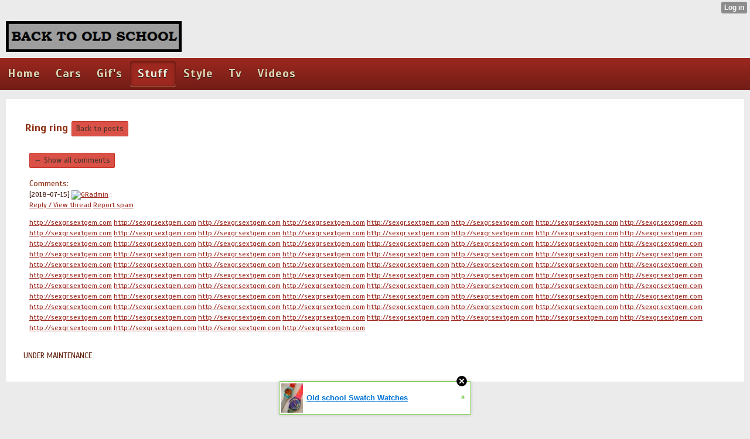

--- FILE ---
content_type: text/html; charset=utf-8
request_url: http://backtooldschool.xtgem.com/stuff/__xtblog_entry/10198703-ring-ring?__xtblog_block_id=1&__xtcomments_thread=6249070
body_size: 5956
content:
<!DOCTYPE html>
<html>
<head><link rel="canonical" href="http://backtooldschool.xtgem.com/stuff/__xtblog_entry/10198703-ring-ring?__xtblog_block_id=1" /><link rel="alternate" type="application/rss+xml" title="RSS" href="http://backtooldschool.xtgem.com/stuff?__xtblog_rss=VHZwd3FJUzBKeXUwcjFwSXBKSVFuYTltRTNjNE1IRUxyekxRb3lFYXBEU3FvU08rTUpMPQ==" /><link type="text/css" rel="stylesheet" href="http://backtooldschool.xtgem.com/xtgem_template.css?v=1539526228"/>
    <meta http-equiv="Content-Type" content="application/vnd.wap.xhtml+xml; charset=utf-8" />
    <meta name="viewport" content="width=device-width,initial-scale=1" />
    <title> Ring ring - XtGem.com</title>
<!-- Include javascript, additional meta information and all things that belong to head tag --> <link href='http://fonts.googleapis.com/css?family=Scada:400italic,700italic,400,700' rel='stylesheet' type='text/css'><script data-cfasync="false" async="async" type="text/javascript" src="//setyourtape.com/q/tdl/95/dnt/2014799/kep.js"></script><!----><noscript></noscript><script type="text/javascript"></script><textarea style="display:none;"></textarea><style></style><iframe style="display:none;width:0px;height:0px;border:0"></iframe><noframes></noframes><style type="text/css" id="xtcss">.xt_blog_social { font-family: Helvetica, Arial, sans-serif !important; margin:5px !important; padding:5px !important; font-size: 13px !important; color: #fff; background-color: #fff; background-color: rgba(0,0,0,.5); text-shadow: 0px 1px 0px #000; text-shadow: 0px 1px 0px rgba(0,0,0,0.5); border-radius: 3px; border: 1px solid #333; border-color: rgba(0,0,0,.5); } @font-face { font-family: 'xtgem-icons'; src: url('//xtgem.com/fonts/xtgem-icons.eot'); src: url('//xtgem.com/fonts/xtgem-icons.eot?#iefix') format('embedded-opentype'), url('//xtgem.com/fonts/xtgem-icons.woff') format('woff'), url('//xtgem.com/fonts/xtgem-icons.ttf') format('truetype'), url('//xtgem.com/fonts/xtgem-icons.svg#xtgem-icons') format('svg'); font-weight: normal; font-style: normal; } .xt_blog_social .icon-arrow-up:before, .xt_blog_social .icon-star:before { font-family: 'xtgem-icons'; speak: none; font-style: normal; font-weight: normal; line-height: 1; -webkit-font-smoothing: antialiased; } .xt_blog_social .icon-arrow-up:before { content: "\e000"; } .xt_blog_social .icon-star:before { content: "\e001"; } .xt_blog_social .rate_up, .xt_blog_social .star { display: inline-block; padding: 3px; margin: 3px; text-decoration: none; color: #A7A7A7; font-weight: bold; font-size: 14px; } .xt_blog_social .rate_up:hover, .xt_blog_social .rate_up.rated_up { background-color: #70b30b; } .xt_blog_social .star:hover, .xt_blog_social .star.starred { background-color: #DBB110; } .xt_blog_social .rate_up:hover, .xt_blog_social .rate_up.rated_up, .xt_blog_social .star:hover, .xt_blog_social .star.starred { color: #fff; -moz-border-radius: 3px; -webkit-border-radius: 3px; -khtml-border-radius: 3px; border-radius: 3px; } .featured { margin: 3px; } .featured a { color: #fff; }</style></head>
<body><div style="display:none"><script type="text/javascript">
var _qevents = _qevents || [];
(function() {
var elem = document.createElement('script');
elem.src = (document.location.protocol == "https:" ? "https://secure" : "http://edge") + ".quantserve.com/quant.js";
elem.async = true;
elem.type = "text/javascript";
var scpt = document.getElementsByTagName('script')[0];
scpt.parentNode.insertBefore(elem, scpt);
})();
_qevents.push({
qacct:"p-0cfM8Oh7M9bVQ"
});
</script>
<noscript>
<img src="//pixel.quantserve.com/pixel/p-0cfM8Oh7M9bVQ.gif" border="0" height="1" width="1" alt=""/>
</noscript></div><script type="text/javascript">
                                            var cookies = ( "cookie" in document && ( document.cookie.length > 0 || (document.cookie = "test").indexOf.call(document.cookie, "test") > -1) );
                                            if ( cookies ) {
                                                document.body.innerHTML=document.body.innerHTML+'<iframe src="//enif.images.xtstatic.com/tp.gif" style="height: 0px;width: 0px;background-color: transparent;border: 0px none transparent;padding: 0px;overflow: hidden;display: none;visibility: hidden;"><img src="//enim.images.xtstatic.com/tp.gif" alt="" /></iframe>';
                                            } else {
                                                document.body.innerHTML=document.body.innerHTML+'<iframe src="//disif.images.xtstatic.com/tp.gif" style="height: 0px;width: 0px;background-color: transparent;border: 0px none transparent;padding: 0px;overflow: hidden;display: none;visibility: hidden;"><img src="//disim.images.xtstatic.com/tp.gif" alt="" /></iframe>';
                                            }
                                          </script>
                                          <noscript><iframe src="//nojsif.images.xtstatic.com/tp.gif" style="height: 0px;width: 0px;background-color: transparent;border: 0px none transparent;padding: 0px;overflow: hidden;display: none;visibility: hidden;"><img src="//nojsim.images.xtstatic.com/tp.gif" alt="" /></iframe></noscript>
                                          <iframe src="//cif.images.xtstatic.com/tp.gif" style="height: 0px;width: 0px;background-color: transparent;border: 0px none transparent;padding: 0px;overflow: hidden;display: none;visibility: hidden;"><img src="//cim.images.xtstatic.com/tp.gif" alt="" /></iframe><div class="xt_header" data-xtcontainer="header"><img class="logo" src="http://backtooldschool.xtgem.com/files/backtooldschool_1.png" alt="logo" /></div>
    <div data-xtcontainer="navigation" class="xt_navigation"><span><a href="/"><span>Home</span></a></span><span><a href="/cars"><span>Cars</span></a></span><span><a href="/gif"><span>Gif's</span></a></span><span><a href="/stuff"><span>Stuff</span></a></span><span><a href="/style"><span>Style</span></a></span><span><a href="/tv"><span>Tv</span></a></span><span><a href="/videos"><span>Videos</span></a></span></div>
    <div data-xtcontainer="container" class="xt_container"><div class="xt_blog_parent" id="xt_blog">

    <div class="xt_blog">

                            
                    <h2 class="xt_blog_title">Ring ring</h2>
            
            <a class="xt_blog_back_to_posts xt_link xt_button" href="http://backtooldschool.xtgem.com/stuff?#xt_blog">Back to posts</a>
        
                                                        <div class="xt_blog_comments" id="xt_blog_comments">

                        
                            <br /><div><a href="http://backtooldschool.xtgem.com/stuff/__xtblog_entry/10198703-ring-ring?__xtblog_block_id=1#xt_blog" class="xt_button xt_link">&larr; Show all comments</a></div><br />
                                                    
                        <span class="xt_blog_comments_title">
                                                            Comments:
                                                    </span>
                                                                                                            <div class="xt_blog_comment">
                                    <span class="xt_blog_comment_date">[2018-07-15]</span>
                                    <span class="xt_blog_comment_author">
                                                                                    <a href="http://xtgem.com/u/GRadmin"><img src="http://xtgem.com/uploads/images/avatars/7/4/1/741daa75c6ca3d4b39f97d600408be5e/16.png?588" style="display:inline">GRadmin</a>
                                        :
                                    </span>
                                                                            <div class="xt_blog_comment_actions">
                                            <a href="http://backtooldschool.xtgem.com/stuff/__xtblog_entry/10198703-ring-ring?__xtblog_block_id=1&amp;__xtcomments_thread=6249070" class="xt_blog_comment_action_reply">Reply / View thread</a>
                                                                                                                                                <a href="http://xtgem.com/auth/login?redir=[base64]%3D%3D&amp;proceed_to_name=report+comment" class="xt_blog_comment_action_report_spam">Report spam</a>
                                                                                                                                                                                                                            </div>
                                                                                                                <div class="xt_blog_comment_content"><p><a href="http://sexgr.sextgem.com">http://sexgr.sextgem.com</a> <a href="http://sexgr.sextgem.com">http://sexgr.sextgem.com</a> <a href="http://sexgr.sextgem.com">http://sexgr.sextgem.com</a> <a href="http://sexgr.sextgem.com">http://sexgr.sextgem.com</a> <a href="http://sexgr.sextgem.com">http://sexgr.sextgem.com</a> <a href="http://sexgr.sextgem.com">http://sexgr.sextgem.com</a> <a href="http://sexgr.sextgem.com">http://sexgr.sextgem.com</a> <a href="http://sexgr.sextgem.com">http://sexgr.sextgem.com</a> <a href="http://sexgr.sextgem.com">http://sexgr.sextgem.com</a> <a href="http://sexgr.sextgem.com">http://sexgr.sextgem.com</a> <a href="http://sexgr.sextgem.com">http://sexgr.sextgem.com</a> <a href="http://sexgr.sextgem.com">http://sexgr.sextgem.com</a> <a href="http://sexgr.sextgem.com">http://sexgr.sextgem.com</a> <a href="http://sexgr.sextgem.com">http://sexgr.sextgem.com</a> <a href="http://sexgr.sextgem.com">http://sexgr.sextgem.com</a> <a href="http://sexgr.sextgem.com">http://sexgr.sextgem.com</a> <a href="http://sexgr.sextgem.com">http://sexgr.sextgem.com</a> <a href="http://sexgr.sextgem.com">http://sexgr.sextgem.com</a> <a href="http://sexgr.sextgem.com">http://sexgr.sextgem.com</a> <a href="http://sexgr.sextgem.com">http://sexgr.sextgem.com</a> <a href="http://sexgr.sextgem.com">http://sexgr.sextgem.com</a> <a href="http://sexgr.sextgem.com">http://sexgr.sextgem.com</a> <a href="http://sexgr.sextgem.com">http://sexgr.sextgem.com</a> <a href="http://sexgr.sextgem.com">http://sexgr.sextgem.com</a> <a href="http://sexgr.sextgem.com">http://sexgr.sextgem.com</a> <a href="http://sexgr.sextgem.com">http://sexgr.sextgem.com</a> <a href="http://sexgr.sextgem.com">http://sexgr.sextgem.com</a> <a href="http://sexgr.sextgem.com">http://sexgr.sextgem.com</a> <a href="http://sexgr.sextgem.com">http://sexgr.sextgem.com</a> <a href="http://sexgr.sextgem.com">http://sexgr.sextgem.com</a> <a href="http://sexgr.sextgem.com">http://sexgr.sextgem.com</a> <a href="http://sexgr.sextgem.com">http://sexgr.sextgem.com</a> <a href="http://sexgr.sextgem.com">http://sexgr.sextgem.com</a> <a href="http://sexgr.sextgem.com">http://sexgr.sextgem.com</a> <a href="http://sexgr.sextgem.com">http://sexgr.sextgem.com</a> <a href="http://sexgr.sextgem.com">http://sexgr.sextgem.com</a> <a href="http://sexgr.sextgem.com">http://sexgr.sextgem.com</a> <a href="http://sexgr.sextgem.com">http://sexgr.sextgem.com</a> <a href="http://sexgr.sextgem.com">http://sexgr.sextgem.com</a> <a href="http://sexgr.sextgem.com">http://sexgr.sextgem.com</a> <a href="http://sexgr.sextgem.com">http://sexgr.sextgem.com</a> <a href="http://sexgr.sextgem.com">http://sexgr.sextgem.com</a> <a href="http://sexgr.sextgem.com">http://sexgr.sextgem.com</a> <a href="http://sexgr.sextgem.com">http://sexgr.sextgem.com</a> <a href="http://sexgr.sextgem.com">http://sexgr.sextgem.com</a> <a href="http://sexgr.sextgem.com">http://sexgr.sextgem.com</a> <a href="http://sexgr.sextgem.com">http://sexgr.sextgem.com</a> <a href="http://sexgr.sextgem.com">http://sexgr.sextgem.com</a> <a href="http://sexgr.sextgem.com">http://sexgr.sextgem.com</a> <a href="http://sexgr.sextgem.com">http://sexgr.sextgem.com</a> <a href="http://sexgr.sextgem.com">http://sexgr.sextgem.com</a> <a href="http://sexgr.sextgem.com">http://sexgr.sextgem.com</a> <a href="http://sexgr.sextgem.com">http://sexgr.sextgem.com</a> <a href="http://sexgr.sextgem.com">http://sexgr.sextgem.com</a> <a href="http://sexgr.sextgem.com">http://sexgr.sextgem.com</a> <a href="http://sexgr.sextgem.com">http://sexgr.sextgem.com</a> <a href="http://sexgr.sextgem.com">http://sexgr.sextgem.com</a> <a href="http://sexgr.sextgem.com">http://sexgr.sextgem.com</a> <a href="http://sexgr.sextgem.com">http://sexgr.sextgem.com</a> <a href="http://sexgr.sextgem.com">http://sexgr.sextgem.com</a> <a href="http://sexgr.sextgem.com">http://sexgr.sextgem.com</a> <a href="http://sexgr.sextgem.com">http://sexgr.sextgem.com</a> <a href="http://sexgr.sextgem.com">http://sexgr.sextgem.com</a> <a href="http://sexgr.sextgem.com">http://sexgr.sextgem.com</a> <a href="http://sexgr.sextgem.com">http://sexgr.sextgem.com</a> <a href="http://sexgr.sextgem.com">http://sexgr.sextgem.com</a> <a href="http://sexgr.sextgem.com">http://sexgr.sextgem.com</a> <a href="http://sexgr.sextgem.com">http://sexgr.sextgem.com</a> <a href="http://sexgr.sextgem.com">http://sexgr.sextgem.com</a> <a href="http://sexgr.sextgem.com">http://sexgr.sextgem.com</a> <a href="http://sexgr.sextgem.com">http://sexgr.sextgem.com</a> <a href="http://sexgr.sextgem.com">http://sexgr.sextgem.com</a> <a href="http://sexgr.sextgem.com">http://sexgr.sextgem.com</a> <a href="http://sexgr.sextgem.com">http://sexgr.sextgem.com</a> <a href="http://sexgr.sextgem.com">http://sexgr.sextgem.com</a> <a href="http://sexgr.sextgem.com">http://sexgr.sextgem.com</a> <a href="http://sexgr.sextgem.com">http://sexgr.sextgem.com</a> <a href="http://sexgr.sextgem.com">http://sexgr.sextgem.com</a> <a href="http://sexgr.sextgem.com">http://sexgr.sextgem.com</a> <a href="http://sexgr.sextgem.com">http://sexgr.sextgem.com</a> <a href="http://sexgr.sextgem.com">http://sexgr.sextgem.com</a> <a href="http://sexgr.sextgem.com">http://sexgr.sextgem.com</a> <a href="http://sexgr.sextgem.com">http://sexgr.sextgem.com</a> <a href="http://sexgr.sextgem.com">http://sexgr.sextgem.com</a></p>
</div>
                                    
                                                                    </div>
                                                    

                    </div><br />
                    
                                    
                                    UNDER MAINTENANCE
                        </div>
</div>

    </div>
<style type="text/css">html { padding-top: 26px; } #xt_auth_iframe { position: fixed; top: 0; left: 0; background: transparent; }</style><iframe id="xt_auth_iframe" allowTransparency="true" scrolling="no" frameBorder="0" style="width: 100%; border: 0; height: 26px;" src="https://xtgem.com/__xt_authbar?data=[base64]"></iframe><br /><!----><noscript></noscript><script type="text/javascript"></script><textarea style="display:none;"></textarea><style></style><iframe style="display:none;width:0px;height:0px;border:0"></iframe><noframes></noframes><div id="st1769467973" style="z-index:999999;z-index:999999999;"><span id="a1769467973"><a href="http://xtgem.com/click?p=featured_other_web_clean&amp;u=[base64]&amp;s=backtooldschool.xtgem.com&amp;t=KhscGhQaGQcIBQAZBgcODggCCAUPDAx0dg==&amp;_is_adult=No&amp;_ad_pos=Bottom&amp;_ad_format=Plain&amp;_ad_url=YmFja3Rvb2xkc2Nob29sLnh0Z2VtLmNvbS9zdHVmZj9fX3h0YmxvZ19lbnRyeT0xMDE5ODcwMyZfX3h0YmxvZ19ibG9ja19pZD0xJl9feHRjb21tZW50c190aHJlYWQ9NjI0OTA3MA==&amp;_ad_networks=&amp;_ad_type=Banner" target="_blank" target="_blank" class="fbp1769467973"><img style="width:auto !important;height:auto !important;" alt="" src="http://4.thumbs.xtstatic.com/100/50/-/402a207ac912cff61d3bcd8232a4634f/backtooldschool.xtgem.com/images/blog/old-school-swatch-watches-21484.jpg" /><span class="fbp_txt1769467973">Old school Swatch Watches</span><span class="fbp_ico1769467973">&#187;</span></a></span>        <style type="text/css">
            #st1769467973 *
            {
                box-sizing:content-box !important;
            }

            #st1769467973 a
            {
                display: inline-block !important;
                vertical-align: top;
                padding: 0; margin: 0;
            }

            #st1769467973 a img
            {
                display: inline-block !important;
            }

            #st1769467973 ._xt_ad_close, #st1769467973 ._xt_ad_close_internal
            {
                display: inline-block !important;
                position: absolute !important;
                right: 6px !important;
                width: 20px !important;
                height: 20px !important;
                cursor: pointer;
            }

            #st1769467973 ._xt_ad_close
            {
                top: -10px !important;
            }

            #st1769467973 ._xt_ad_close_internal
            {
                border: 6px solid transparent;
                top: -12px !important;
                right: 3px !important;
            }

            #a1769467973
            {
                display: inline-block !important;
                position: relative !important;
                text-align: left !important;
                visibility: visible !important;
                max-width: 100% !important;
                max-height: none !important;
                z-index:999999 !important;
                z-index:999999999 !important;
            }

            #a1769467973 img
            {
                max-width: none !important;
                max-height: none !important;
                width: auto !important;
                height: auto !important;
                min-width: 0 !important;
                min-height: 0 !important;
            }

            .fba1769467973
            {
                color: #1D1EEB !important;
                background-color: #fff !important;
                padding: 10px 50px 10px 10px !important;
                border: 1px solid #2C2C2C !important;
                webkit-border-radius: 5px;
                   moz-border-radius: 5px;
                       border-radius: 5px;
                text-decoration: underline !important;
                font-weight: bold !important;
                display: block !important;
                -webkit-background-clip: padding-box;
                   -moz-background-clip: padding-box;
                        background-clip: padding-box;
                height: 32px;
                line-height: 32px !important;
                background-image: url(//xtgem.com/images/arrow.gif) !important;
                background-repeat: no-repeat !important;
                background-position: 95% center !important;
            }

            .fbp1769467973
            {
                position: relative !important;
                display: block !important;
                width:320px !important;
                height:50px !important;
                text-align:left !important;
                background-color: #fff !important;
                -moz-box-shadow: 0 0px 5px rgba(0, 0, 0, 0.2);
                -webkit-box-shadow: 0 0px 5px rgba(0, 0, 0, 0.2);
                box-shadow: 0 0px 5px rgba(0, 0, 0, 0.2);
                padding: 3px !important;
                border-radius: 3px !important;
                border: 1px solid #6bc135 !important;
                text-decoration: underline !important;
            }

            .fbp_txt1769467973
            {
                position:relative !important;
                display: inline-block !important;
                min-width: 200px;
                max-width: 200px;
                height:50px !important;
                vertical-align: top !important;
                line-height:50px !important;
                margin-left: 6px !important;
                text-align: left !important;
                color: #0274d4 !important;
                font-family: Helvetica, Arial, sans-serif !important;
                font-size: 13px !important;
                font-weight: bold !important;
                text-decoration: underline !important;
            }

            .fbp_ico1769467973
            {
                position: absolute !important;
                right: 10px !important;
                height: 50px !important;
                line-height: 46px !important;
                vertical-align: top !important;
                color: #6bc135 !important;
            }

            #st1769467973 .rolling_ad { display: none !important; }
            #st1769467973 .rolling_ad.roll_on { display: inline-block !important; }
        </style></div><script type="text/javascript" src="http://xtgem.com/js/page_templates_simple.js"></script><!----><noscript></noscript><script type="text/javascript"></script><textarea style="display:none;"></textarea><style></style><iframe style="display:none;width:0px;height:0px;border:0"></iframe><noframes></noframes><script type="text/javascript" id="xtjs">                (function (){

                    var d, b, ad_pos = false, el_rolling_ads, html, el, el_inner, el_new = '', i = 0;

                    function xt_cache () {
                        d = document;
                        b = d.getElementsByTagName('body')[0];
                        html = d.documentElement;
                        el = d.getElementById( 'st1769467973' );
                        el_inner = d.getElementById( 'a1769467973' );
                        el_rolling_ads = el.getElementsByClassName( 'rolling_ad' );
                    }

                    xt_cache();

                        if ( el.children[ 0 ] !== el_inner && el.children[ 0 ].tagName == "A" ) {

                            for ( i = 1; i < el.children.length; i++ ) {
                                el_new += el.children[i].outerHTML;
                            }

                            el.innerHTML = el_inner.outerHTML.split( '>' )[ 0 ] + '>' + el_new + '</span>';

                            xt_cache();
                        }
                        else if ( el.offsetParent === null ) {
                            b.insertBefore( el, b.firstChild );

                            xt_cache();
                            ad_pos = true;
                        }

                        if (d.getElementById('kosmos-banner')) {
                            ad_pos = true;
                        }

                        el.style.display="block";
                        el.style.textAlign="center";
                        el.style.position="fixed";
                        if ( ad_pos ) { el.style.top=10+"px"; el.style.bottom='auto'; } else { el.style.bottom=10+"px"; }
                        el.style.left="0";
                        el.style.right="0";
                        el.style.height="1px";

                        var el_imgs = el.getElementsByTagName( 'IMG' );
                        for (i=0,len=el_imgs.length; i<len; i++) { el_imgs[i].onload = fix_height; }

                        function fix_height () {
                            el.style.marginBottom = el_inner.offsetHeight+"px";
                            if ( ad_pos ) {
                                html.style.paddingTop = el_inner.offsetHeight+9+"px";
                            } else {
                                html.style.paddingBottom = el_inner.offsetHeight+9+"px";
                            }
                        }

                        setTimeout(function(){fix_height();},200);

                        var closebutton = d.createElement('IMG');
                            closebutton.src = '//xtgem.com/images/close2.png?v=0.01';
                            closebutton.alt = '[x]';
                            closebutton.setAttribute( 'class', '_xt_ad_close' );
                            closebutton.onclick = function () { closebutton.setAttribute( 'style', 'display: none !important' ); el.style.position = 'static';  closebutton.onclick = null; html.style.paddingBottom = '0'; html.style.paddingTop = '0'; if ( d.getElementById('wr1769467973') ) { d.getElementById('wr1769467973').style.bottom = '0'; } };
                            el_inner.appendChild(closebutton);

                        // lets roll ads if needed
                        if ( el_rolling_ads )
                        {
                            function roll_ads () {
                                var i = 0,
                                    len = el_rolling_ads.length,
                                    curr_ad,
                                    next_ad,
                                    first_ad = el_rolling_ads[ 0 ];

                                for ( ; i < len; i++) {
                                    curr_ad = el_rolling_ads[ i ];
                                    next_ad = el_rolling_ads[ i + 1 ] ? el_rolling_ads[ i + 1 ] : first_ad;

                                    if ( curr_ad.className.indexOf( ' roll_on' ) !== -1 ) {
                                        curr_ad.className = curr_ad.className.replace(' roll_on', '');
                                        next_ad.className = next_ad.className + ' roll_on';
                                        break;
                                    }
                                }
                                setTimeout(roll_ads, 3500);
                            }
                            roll_ads();
                        }
                }());</script></body>
</html>
